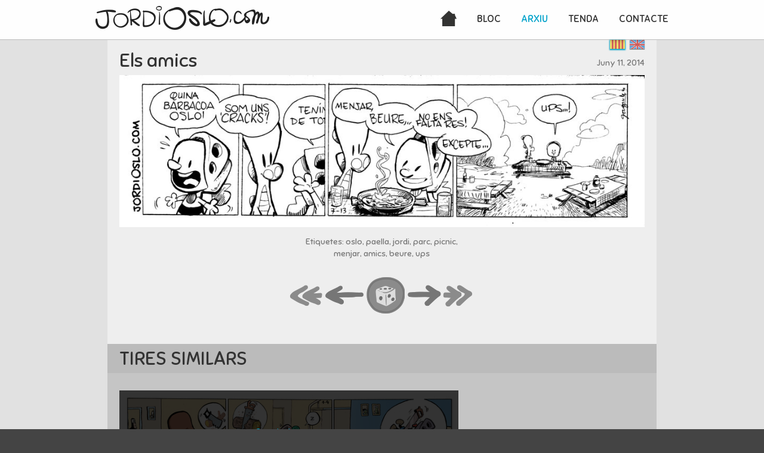

--- FILE ---
content_type: text/html; charset=utf-8
request_url: http://jordioslo.com/ca/strip/384
body_size: 2218
content:
<!DOCTYPE html>
<!-- HTML5 Boilerplate -->
<!--[if lt IE 7]>      <html class="no-js lt-ie9 lt-ie8 lt-ie7"> <![endif]-->
<!--[if IE 7]>         <html class="no-js lt-ie9 lt-ie8"> <![endif]-->
<!--[if IE 8]>         <html class="no-js lt-ie9"> <![endif]-->
<!--[if gt IE 8]><!--> <html class="no-js"> <!--<![endif]-->

<head>
  <meta charset="utf-8">
  <!-- Always force latest IE rendering engine (even in intranet) & Chrome Frame -->
  <!-- <meta http-equiv="X-UA-Compatible" content="IE=edge,chrome=1"> -->

  <title>Jordi &amp; Oslo  | Els amics </title>
  <meta name="description" content="">
  <meta name="keywords" content="">

  <meta name="author" content="Guillem Ruiz">

  <!-- <meta http-equiv="cleartype" content="on"> -->
  <link href="/assets/favicon-d95e6582e8a6eff7ca07931ef412dc1b.png" rel="shortcut icon" type="image/vnd.microsoft.icon" />

  <!-- Responsive and mobile friendly stuff -->
  <meta name="HandheldFriendly" content="True">
  <meta name="MobileOptimized" content="320">
  <meta name="viewport" content="width=device-width, initial-scale=1.0">
  <link data-turbolinks-track="true" href="/assets/application-5ab44410843517390ed1a1e07e9e6fae.css" media="all" rel="stylesheet" />
  <link data-turbolinks-track="true" href="/assets/480-3f6bb592c3d3d1b92e99075494d88dd2.css" media="only screen and (max-width: 480px)" rel="stylesheet" />
  <script data-turbolinks-track="true" src="/assets/application-8827305e5a45c44a958f621e2b868aed.js"></script>
  <meta content="authenticity_token" name="csrf-param" />
<meta content="40Wkw2AvBSF2+CHl41woQTQKKBwRkcNfjwJ6QddO/go=" name="csrf-token" />
  <link href="http://jordioslo.com/rss" rel="alternate" title="RSS" type="application/rss+xml" />
  
  <script>
    function leftArrowPressed() {
        window.location.href = '/ca/strip/383';
    }

    function rightArrowPressed() {
           window.location.href = '/ca/strip/385';
    }

    document.onkeydown = function(evt) {
        evt = evt || window.event;
        switch (evt.keyCode) {
            case 37:
                leftArrowPressed();
                break;
            case 39:
                rightArrowPressed();
                break;
    }
    };
  </script>


</head>
<body id="page_archive">
  <header>
    <div id="header_wrapper" class="section group">
      <div class="col span_1_of_2">
        <a href="http://jordioslo.com/ca" id="logo">JordiOslo.com</a>
      </div>
      <div class="col span_1_of_2">
        <nav>
          <a class="btn_home" href="http://jordioslo.com/ca">Inici</a>
          <a class="btn_blog" href="http://jordioslo.com/ca/blog">Bloc</a>
          <a class="btn_archive" href="http://jordioslo.com/ca/strip/archive">Arxiu</a>
          <a class="btn_store" href="http://jordioslo.com/ca/store">Tenda</a>
          <a class="btn_contact" href="http://jordioslo.com/ca/contact">Contacte</a>
        </nav>
      </div>
    </div>
  </header>
  <div id="content_wrapper">
      <div id="lang">
          <a class="lang_ca lang_active" href="/ca/strip/384" title="Català">Català</a>
          <a class="lang_en" href="/en/strip/384" title="English">English</a>
      </div>

      <section id="comic" class="">
    <div class="section group">
      <div class="col span_3_of_4">
        <h1>Els amics </h1>
      </div>
      <span class="date col span_1_of_4">Juny 11, 2014</span>
    </div>
    <div class="strip section group">
        <img alt="Els amics " src="/files/strip/384/full/07-13_Els_amics_tag_oslo_tag_paella_tag_jordi_tag_parc_tag_picnic_tag_menjar_tag_amics_tag_beure_tag_ups.jpg" />
    </div>
    <div class="section group">
      <div class="social col span_1_of_3">
      </div>
      <div class="tags col span_1_of_3">
          Etiquetes:
              oslo, 
              paella, 
              jordi, 
              parc, 
              picnic, 
              menjar, 
              amics, 
              beure, 
              ups
      </div>
      <div class="language col span_1_of_3">
      </div>
    </div>
    <div class="section group">
      <div id="arrows" class="col span_2_of_2">
        <a class="arrow_first" href="/ca/strip/1">first</a>
        
        <a class="arrow_back" href="/ca/strip/383">back</a>
        
        <a class="arrow_random" href="/ca/strip/random">random</a>
        <a class="arrow_next" href="/ca/strip/385">next</a>
        
        <a class="arrow_last" href="/ca/strip/644">last</a>
        
      </div>
    </div>
  </section>


<h1 class="section_header section group">
  <span class="col span_2_of_3">Tires similars</span>
  <span class="col span_1_of_3 search">
  </span>
</h1>
<div class="section group">
  <div class="col span_2_of_3">
    <div class="related_strips">
        <a class="strip_thumb" href="/ca/strip/630"><img alt="Dormint i roncant " src="/files/strip/630/thumb/01-04_Dormint_i_roncant_tag_sigrid_tag_jordi_tag_nietzsche_tag_z_tag_tio_tag_serra.jpg" /><div><span>Dormint i roncant </span></div></a>

        <a class="strip_thumb" href="/ca/strip/628"><img alt="Arros" src="/files/strip/628/thumb/12_21-Arros.jpg" /><div><span>Arros</span></div></a>

        <a class="strip_thumb" href="/ca/strip/626"><img alt="Piscifactoria " src="/files/strip/626/thumb/01-15_Piscifactoria_tag_guai_tag_jordi_tag_sigrid_tag_vudu_tag_menjador_tag_taula_tag_piscina_2_copy.jpg" /><div><span>Piscifactoria </span></div></a>

        <a class="strip_thumb" href="/ca/strip/625"><img alt="Llana al melic " src="/files/strip/625/thumb/01-14_Llana_al_melic_tag_llana_tag_melic_tag_jordi_tag_oslo_tag_parc_tag_ovella.jpg" /><div><span>Llana al melic </span></div></a>

        <a class="strip_thumb" href="/ca/strip/624"><img alt="Pati prohibit" src="/files/strip/624/thumb/01-26_Pati_prohibit.jpg" /><div><span>Pati prohibit</span></div></a>

    </div>
  </div>
</div>

  </div>

  <footer>
    &copy; Joveguille 2014 - <a href="http://jordioslo.com/ca/rss">RSS</a>
  </footer>
  
  </body>
</html>
